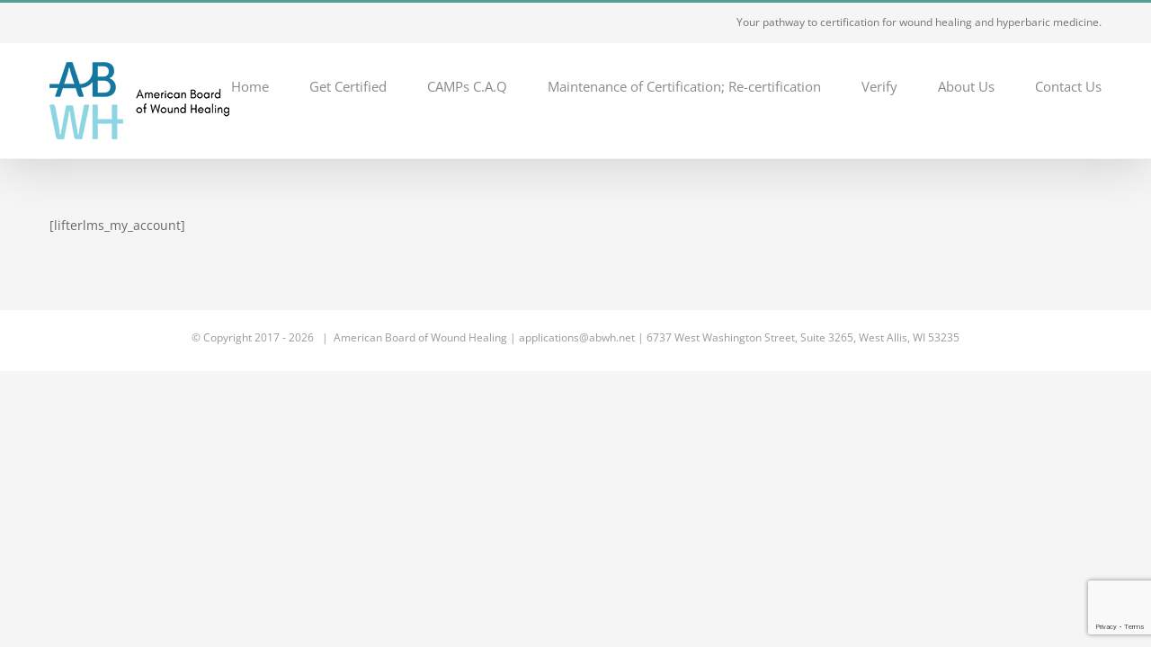

--- FILE ---
content_type: text/html; charset=utf-8
request_url: https://www.google.com/recaptcha/api2/anchor?ar=1&k=6Lf72MwUAAAAAI60lfwTnz4r2lBGyUy6wQrXyUrQ&co=aHR0cHM6Ly93d3cuYWJ3aC5uZXQ6NDQz&hl=en&v=PoyoqOPhxBO7pBk68S4YbpHZ&size=invisible&anchor-ms=20000&execute-ms=30000&cb=yxt29cegn9b5
body_size: 48457
content:
<!DOCTYPE HTML><html dir="ltr" lang="en"><head><meta http-equiv="Content-Type" content="text/html; charset=UTF-8">
<meta http-equiv="X-UA-Compatible" content="IE=edge">
<title>reCAPTCHA</title>
<style type="text/css">
/* cyrillic-ext */
@font-face {
  font-family: 'Roboto';
  font-style: normal;
  font-weight: 400;
  font-stretch: 100%;
  src: url(//fonts.gstatic.com/s/roboto/v48/KFO7CnqEu92Fr1ME7kSn66aGLdTylUAMa3GUBHMdazTgWw.woff2) format('woff2');
  unicode-range: U+0460-052F, U+1C80-1C8A, U+20B4, U+2DE0-2DFF, U+A640-A69F, U+FE2E-FE2F;
}
/* cyrillic */
@font-face {
  font-family: 'Roboto';
  font-style: normal;
  font-weight: 400;
  font-stretch: 100%;
  src: url(//fonts.gstatic.com/s/roboto/v48/KFO7CnqEu92Fr1ME7kSn66aGLdTylUAMa3iUBHMdazTgWw.woff2) format('woff2');
  unicode-range: U+0301, U+0400-045F, U+0490-0491, U+04B0-04B1, U+2116;
}
/* greek-ext */
@font-face {
  font-family: 'Roboto';
  font-style: normal;
  font-weight: 400;
  font-stretch: 100%;
  src: url(//fonts.gstatic.com/s/roboto/v48/KFO7CnqEu92Fr1ME7kSn66aGLdTylUAMa3CUBHMdazTgWw.woff2) format('woff2');
  unicode-range: U+1F00-1FFF;
}
/* greek */
@font-face {
  font-family: 'Roboto';
  font-style: normal;
  font-weight: 400;
  font-stretch: 100%;
  src: url(//fonts.gstatic.com/s/roboto/v48/KFO7CnqEu92Fr1ME7kSn66aGLdTylUAMa3-UBHMdazTgWw.woff2) format('woff2');
  unicode-range: U+0370-0377, U+037A-037F, U+0384-038A, U+038C, U+038E-03A1, U+03A3-03FF;
}
/* math */
@font-face {
  font-family: 'Roboto';
  font-style: normal;
  font-weight: 400;
  font-stretch: 100%;
  src: url(//fonts.gstatic.com/s/roboto/v48/KFO7CnqEu92Fr1ME7kSn66aGLdTylUAMawCUBHMdazTgWw.woff2) format('woff2');
  unicode-range: U+0302-0303, U+0305, U+0307-0308, U+0310, U+0312, U+0315, U+031A, U+0326-0327, U+032C, U+032F-0330, U+0332-0333, U+0338, U+033A, U+0346, U+034D, U+0391-03A1, U+03A3-03A9, U+03B1-03C9, U+03D1, U+03D5-03D6, U+03F0-03F1, U+03F4-03F5, U+2016-2017, U+2034-2038, U+203C, U+2040, U+2043, U+2047, U+2050, U+2057, U+205F, U+2070-2071, U+2074-208E, U+2090-209C, U+20D0-20DC, U+20E1, U+20E5-20EF, U+2100-2112, U+2114-2115, U+2117-2121, U+2123-214F, U+2190, U+2192, U+2194-21AE, U+21B0-21E5, U+21F1-21F2, U+21F4-2211, U+2213-2214, U+2216-22FF, U+2308-230B, U+2310, U+2319, U+231C-2321, U+2336-237A, U+237C, U+2395, U+239B-23B7, U+23D0, U+23DC-23E1, U+2474-2475, U+25AF, U+25B3, U+25B7, U+25BD, U+25C1, U+25CA, U+25CC, U+25FB, U+266D-266F, U+27C0-27FF, U+2900-2AFF, U+2B0E-2B11, U+2B30-2B4C, U+2BFE, U+3030, U+FF5B, U+FF5D, U+1D400-1D7FF, U+1EE00-1EEFF;
}
/* symbols */
@font-face {
  font-family: 'Roboto';
  font-style: normal;
  font-weight: 400;
  font-stretch: 100%;
  src: url(//fonts.gstatic.com/s/roboto/v48/KFO7CnqEu92Fr1ME7kSn66aGLdTylUAMaxKUBHMdazTgWw.woff2) format('woff2');
  unicode-range: U+0001-000C, U+000E-001F, U+007F-009F, U+20DD-20E0, U+20E2-20E4, U+2150-218F, U+2190, U+2192, U+2194-2199, U+21AF, U+21E6-21F0, U+21F3, U+2218-2219, U+2299, U+22C4-22C6, U+2300-243F, U+2440-244A, U+2460-24FF, U+25A0-27BF, U+2800-28FF, U+2921-2922, U+2981, U+29BF, U+29EB, U+2B00-2BFF, U+4DC0-4DFF, U+FFF9-FFFB, U+10140-1018E, U+10190-1019C, U+101A0, U+101D0-101FD, U+102E0-102FB, U+10E60-10E7E, U+1D2C0-1D2D3, U+1D2E0-1D37F, U+1F000-1F0FF, U+1F100-1F1AD, U+1F1E6-1F1FF, U+1F30D-1F30F, U+1F315, U+1F31C, U+1F31E, U+1F320-1F32C, U+1F336, U+1F378, U+1F37D, U+1F382, U+1F393-1F39F, U+1F3A7-1F3A8, U+1F3AC-1F3AF, U+1F3C2, U+1F3C4-1F3C6, U+1F3CA-1F3CE, U+1F3D4-1F3E0, U+1F3ED, U+1F3F1-1F3F3, U+1F3F5-1F3F7, U+1F408, U+1F415, U+1F41F, U+1F426, U+1F43F, U+1F441-1F442, U+1F444, U+1F446-1F449, U+1F44C-1F44E, U+1F453, U+1F46A, U+1F47D, U+1F4A3, U+1F4B0, U+1F4B3, U+1F4B9, U+1F4BB, U+1F4BF, U+1F4C8-1F4CB, U+1F4D6, U+1F4DA, U+1F4DF, U+1F4E3-1F4E6, U+1F4EA-1F4ED, U+1F4F7, U+1F4F9-1F4FB, U+1F4FD-1F4FE, U+1F503, U+1F507-1F50B, U+1F50D, U+1F512-1F513, U+1F53E-1F54A, U+1F54F-1F5FA, U+1F610, U+1F650-1F67F, U+1F687, U+1F68D, U+1F691, U+1F694, U+1F698, U+1F6AD, U+1F6B2, U+1F6B9-1F6BA, U+1F6BC, U+1F6C6-1F6CF, U+1F6D3-1F6D7, U+1F6E0-1F6EA, U+1F6F0-1F6F3, U+1F6F7-1F6FC, U+1F700-1F7FF, U+1F800-1F80B, U+1F810-1F847, U+1F850-1F859, U+1F860-1F887, U+1F890-1F8AD, U+1F8B0-1F8BB, U+1F8C0-1F8C1, U+1F900-1F90B, U+1F93B, U+1F946, U+1F984, U+1F996, U+1F9E9, U+1FA00-1FA6F, U+1FA70-1FA7C, U+1FA80-1FA89, U+1FA8F-1FAC6, U+1FACE-1FADC, U+1FADF-1FAE9, U+1FAF0-1FAF8, U+1FB00-1FBFF;
}
/* vietnamese */
@font-face {
  font-family: 'Roboto';
  font-style: normal;
  font-weight: 400;
  font-stretch: 100%;
  src: url(//fonts.gstatic.com/s/roboto/v48/KFO7CnqEu92Fr1ME7kSn66aGLdTylUAMa3OUBHMdazTgWw.woff2) format('woff2');
  unicode-range: U+0102-0103, U+0110-0111, U+0128-0129, U+0168-0169, U+01A0-01A1, U+01AF-01B0, U+0300-0301, U+0303-0304, U+0308-0309, U+0323, U+0329, U+1EA0-1EF9, U+20AB;
}
/* latin-ext */
@font-face {
  font-family: 'Roboto';
  font-style: normal;
  font-weight: 400;
  font-stretch: 100%;
  src: url(//fonts.gstatic.com/s/roboto/v48/KFO7CnqEu92Fr1ME7kSn66aGLdTylUAMa3KUBHMdazTgWw.woff2) format('woff2');
  unicode-range: U+0100-02BA, U+02BD-02C5, U+02C7-02CC, U+02CE-02D7, U+02DD-02FF, U+0304, U+0308, U+0329, U+1D00-1DBF, U+1E00-1E9F, U+1EF2-1EFF, U+2020, U+20A0-20AB, U+20AD-20C0, U+2113, U+2C60-2C7F, U+A720-A7FF;
}
/* latin */
@font-face {
  font-family: 'Roboto';
  font-style: normal;
  font-weight: 400;
  font-stretch: 100%;
  src: url(//fonts.gstatic.com/s/roboto/v48/KFO7CnqEu92Fr1ME7kSn66aGLdTylUAMa3yUBHMdazQ.woff2) format('woff2');
  unicode-range: U+0000-00FF, U+0131, U+0152-0153, U+02BB-02BC, U+02C6, U+02DA, U+02DC, U+0304, U+0308, U+0329, U+2000-206F, U+20AC, U+2122, U+2191, U+2193, U+2212, U+2215, U+FEFF, U+FFFD;
}
/* cyrillic-ext */
@font-face {
  font-family: 'Roboto';
  font-style: normal;
  font-weight: 500;
  font-stretch: 100%;
  src: url(//fonts.gstatic.com/s/roboto/v48/KFO7CnqEu92Fr1ME7kSn66aGLdTylUAMa3GUBHMdazTgWw.woff2) format('woff2');
  unicode-range: U+0460-052F, U+1C80-1C8A, U+20B4, U+2DE0-2DFF, U+A640-A69F, U+FE2E-FE2F;
}
/* cyrillic */
@font-face {
  font-family: 'Roboto';
  font-style: normal;
  font-weight: 500;
  font-stretch: 100%;
  src: url(//fonts.gstatic.com/s/roboto/v48/KFO7CnqEu92Fr1ME7kSn66aGLdTylUAMa3iUBHMdazTgWw.woff2) format('woff2');
  unicode-range: U+0301, U+0400-045F, U+0490-0491, U+04B0-04B1, U+2116;
}
/* greek-ext */
@font-face {
  font-family: 'Roboto';
  font-style: normal;
  font-weight: 500;
  font-stretch: 100%;
  src: url(//fonts.gstatic.com/s/roboto/v48/KFO7CnqEu92Fr1ME7kSn66aGLdTylUAMa3CUBHMdazTgWw.woff2) format('woff2');
  unicode-range: U+1F00-1FFF;
}
/* greek */
@font-face {
  font-family: 'Roboto';
  font-style: normal;
  font-weight: 500;
  font-stretch: 100%;
  src: url(//fonts.gstatic.com/s/roboto/v48/KFO7CnqEu92Fr1ME7kSn66aGLdTylUAMa3-UBHMdazTgWw.woff2) format('woff2');
  unicode-range: U+0370-0377, U+037A-037F, U+0384-038A, U+038C, U+038E-03A1, U+03A3-03FF;
}
/* math */
@font-face {
  font-family: 'Roboto';
  font-style: normal;
  font-weight: 500;
  font-stretch: 100%;
  src: url(//fonts.gstatic.com/s/roboto/v48/KFO7CnqEu92Fr1ME7kSn66aGLdTylUAMawCUBHMdazTgWw.woff2) format('woff2');
  unicode-range: U+0302-0303, U+0305, U+0307-0308, U+0310, U+0312, U+0315, U+031A, U+0326-0327, U+032C, U+032F-0330, U+0332-0333, U+0338, U+033A, U+0346, U+034D, U+0391-03A1, U+03A3-03A9, U+03B1-03C9, U+03D1, U+03D5-03D6, U+03F0-03F1, U+03F4-03F5, U+2016-2017, U+2034-2038, U+203C, U+2040, U+2043, U+2047, U+2050, U+2057, U+205F, U+2070-2071, U+2074-208E, U+2090-209C, U+20D0-20DC, U+20E1, U+20E5-20EF, U+2100-2112, U+2114-2115, U+2117-2121, U+2123-214F, U+2190, U+2192, U+2194-21AE, U+21B0-21E5, U+21F1-21F2, U+21F4-2211, U+2213-2214, U+2216-22FF, U+2308-230B, U+2310, U+2319, U+231C-2321, U+2336-237A, U+237C, U+2395, U+239B-23B7, U+23D0, U+23DC-23E1, U+2474-2475, U+25AF, U+25B3, U+25B7, U+25BD, U+25C1, U+25CA, U+25CC, U+25FB, U+266D-266F, U+27C0-27FF, U+2900-2AFF, U+2B0E-2B11, U+2B30-2B4C, U+2BFE, U+3030, U+FF5B, U+FF5D, U+1D400-1D7FF, U+1EE00-1EEFF;
}
/* symbols */
@font-face {
  font-family: 'Roboto';
  font-style: normal;
  font-weight: 500;
  font-stretch: 100%;
  src: url(//fonts.gstatic.com/s/roboto/v48/KFO7CnqEu92Fr1ME7kSn66aGLdTylUAMaxKUBHMdazTgWw.woff2) format('woff2');
  unicode-range: U+0001-000C, U+000E-001F, U+007F-009F, U+20DD-20E0, U+20E2-20E4, U+2150-218F, U+2190, U+2192, U+2194-2199, U+21AF, U+21E6-21F0, U+21F3, U+2218-2219, U+2299, U+22C4-22C6, U+2300-243F, U+2440-244A, U+2460-24FF, U+25A0-27BF, U+2800-28FF, U+2921-2922, U+2981, U+29BF, U+29EB, U+2B00-2BFF, U+4DC0-4DFF, U+FFF9-FFFB, U+10140-1018E, U+10190-1019C, U+101A0, U+101D0-101FD, U+102E0-102FB, U+10E60-10E7E, U+1D2C0-1D2D3, U+1D2E0-1D37F, U+1F000-1F0FF, U+1F100-1F1AD, U+1F1E6-1F1FF, U+1F30D-1F30F, U+1F315, U+1F31C, U+1F31E, U+1F320-1F32C, U+1F336, U+1F378, U+1F37D, U+1F382, U+1F393-1F39F, U+1F3A7-1F3A8, U+1F3AC-1F3AF, U+1F3C2, U+1F3C4-1F3C6, U+1F3CA-1F3CE, U+1F3D4-1F3E0, U+1F3ED, U+1F3F1-1F3F3, U+1F3F5-1F3F7, U+1F408, U+1F415, U+1F41F, U+1F426, U+1F43F, U+1F441-1F442, U+1F444, U+1F446-1F449, U+1F44C-1F44E, U+1F453, U+1F46A, U+1F47D, U+1F4A3, U+1F4B0, U+1F4B3, U+1F4B9, U+1F4BB, U+1F4BF, U+1F4C8-1F4CB, U+1F4D6, U+1F4DA, U+1F4DF, U+1F4E3-1F4E6, U+1F4EA-1F4ED, U+1F4F7, U+1F4F9-1F4FB, U+1F4FD-1F4FE, U+1F503, U+1F507-1F50B, U+1F50D, U+1F512-1F513, U+1F53E-1F54A, U+1F54F-1F5FA, U+1F610, U+1F650-1F67F, U+1F687, U+1F68D, U+1F691, U+1F694, U+1F698, U+1F6AD, U+1F6B2, U+1F6B9-1F6BA, U+1F6BC, U+1F6C6-1F6CF, U+1F6D3-1F6D7, U+1F6E0-1F6EA, U+1F6F0-1F6F3, U+1F6F7-1F6FC, U+1F700-1F7FF, U+1F800-1F80B, U+1F810-1F847, U+1F850-1F859, U+1F860-1F887, U+1F890-1F8AD, U+1F8B0-1F8BB, U+1F8C0-1F8C1, U+1F900-1F90B, U+1F93B, U+1F946, U+1F984, U+1F996, U+1F9E9, U+1FA00-1FA6F, U+1FA70-1FA7C, U+1FA80-1FA89, U+1FA8F-1FAC6, U+1FACE-1FADC, U+1FADF-1FAE9, U+1FAF0-1FAF8, U+1FB00-1FBFF;
}
/* vietnamese */
@font-face {
  font-family: 'Roboto';
  font-style: normal;
  font-weight: 500;
  font-stretch: 100%;
  src: url(//fonts.gstatic.com/s/roboto/v48/KFO7CnqEu92Fr1ME7kSn66aGLdTylUAMa3OUBHMdazTgWw.woff2) format('woff2');
  unicode-range: U+0102-0103, U+0110-0111, U+0128-0129, U+0168-0169, U+01A0-01A1, U+01AF-01B0, U+0300-0301, U+0303-0304, U+0308-0309, U+0323, U+0329, U+1EA0-1EF9, U+20AB;
}
/* latin-ext */
@font-face {
  font-family: 'Roboto';
  font-style: normal;
  font-weight: 500;
  font-stretch: 100%;
  src: url(//fonts.gstatic.com/s/roboto/v48/KFO7CnqEu92Fr1ME7kSn66aGLdTylUAMa3KUBHMdazTgWw.woff2) format('woff2');
  unicode-range: U+0100-02BA, U+02BD-02C5, U+02C7-02CC, U+02CE-02D7, U+02DD-02FF, U+0304, U+0308, U+0329, U+1D00-1DBF, U+1E00-1E9F, U+1EF2-1EFF, U+2020, U+20A0-20AB, U+20AD-20C0, U+2113, U+2C60-2C7F, U+A720-A7FF;
}
/* latin */
@font-face {
  font-family: 'Roboto';
  font-style: normal;
  font-weight: 500;
  font-stretch: 100%;
  src: url(//fonts.gstatic.com/s/roboto/v48/KFO7CnqEu92Fr1ME7kSn66aGLdTylUAMa3yUBHMdazQ.woff2) format('woff2');
  unicode-range: U+0000-00FF, U+0131, U+0152-0153, U+02BB-02BC, U+02C6, U+02DA, U+02DC, U+0304, U+0308, U+0329, U+2000-206F, U+20AC, U+2122, U+2191, U+2193, U+2212, U+2215, U+FEFF, U+FFFD;
}
/* cyrillic-ext */
@font-face {
  font-family: 'Roboto';
  font-style: normal;
  font-weight: 900;
  font-stretch: 100%;
  src: url(//fonts.gstatic.com/s/roboto/v48/KFO7CnqEu92Fr1ME7kSn66aGLdTylUAMa3GUBHMdazTgWw.woff2) format('woff2');
  unicode-range: U+0460-052F, U+1C80-1C8A, U+20B4, U+2DE0-2DFF, U+A640-A69F, U+FE2E-FE2F;
}
/* cyrillic */
@font-face {
  font-family: 'Roboto';
  font-style: normal;
  font-weight: 900;
  font-stretch: 100%;
  src: url(//fonts.gstatic.com/s/roboto/v48/KFO7CnqEu92Fr1ME7kSn66aGLdTylUAMa3iUBHMdazTgWw.woff2) format('woff2');
  unicode-range: U+0301, U+0400-045F, U+0490-0491, U+04B0-04B1, U+2116;
}
/* greek-ext */
@font-face {
  font-family: 'Roboto';
  font-style: normal;
  font-weight: 900;
  font-stretch: 100%;
  src: url(//fonts.gstatic.com/s/roboto/v48/KFO7CnqEu92Fr1ME7kSn66aGLdTylUAMa3CUBHMdazTgWw.woff2) format('woff2');
  unicode-range: U+1F00-1FFF;
}
/* greek */
@font-face {
  font-family: 'Roboto';
  font-style: normal;
  font-weight: 900;
  font-stretch: 100%;
  src: url(//fonts.gstatic.com/s/roboto/v48/KFO7CnqEu92Fr1ME7kSn66aGLdTylUAMa3-UBHMdazTgWw.woff2) format('woff2');
  unicode-range: U+0370-0377, U+037A-037F, U+0384-038A, U+038C, U+038E-03A1, U+03A3-03FF;
}
/* math */
@font-face {
  font-family: 'Roboto';
  font-style: normal;
  font-weight: 900;
  font-stretch: 100%;
  src: url(//fonts.gstatic.com/s/roboto/v48/KFO7CnqEu92Fr1ME7kSn66aGLdTylUAMawCUBHMdazTgWw.woff2) format('woff2');
  unicode-range: U+0302-0303, U+0305, U+0307-0308, U+0310, U+0312, U+0315, U+031A, U+0326-0327, U+032C, U+032F-0330, U+0332-0333, U+0338, U+033A, U+0346, U+034D, U+0391-03A1, U+03A3-03A9, U+03B1-03C9, U+03D1, U+03D5-03D6, U+03F0-03F1, U+03F4-03F5, U+2016-2017, U+2034-2038, U+203C, U+2040, U+2043, U+2047, U+2050, U+2057, U+205F, U+2070-2071, U+2074-208E, U+2090-209C, U+20D0-20DC, U+20E1, U+20E5-20EF, U+2100-2112, U+2114-2115, U+2117-2121, U+2123-214F, U+2190, U+2192, U+2194-21AE, U+21B0-21E5, U+21F1-21F2, U+21F4-2211, U+2213-2214, U+2216-22FF, U+2308-230B, U+2310, U+2319, U+231C-2321, U+2336-237A, U+237C, U+2395, U+239B-23B7, U+23D0, U+23DC-23E1, U+2474-2475, U+25AF, U+25B3, U+25B7, U+25BD, U+25C1, U+25CA, U+25CC, U+25FB, U+266D-266F, U+27C0-27FF, U+2900-2AFF, U+2B0E-2B11, U+2B30-2B4C, U+2BFE, U+3030, U+FF5B, U+FF5D, U+1D400-1D7FF, U+1EE00-1EEFF;
}
/* symbols */
@font-face {
  font-family: 'Roboto';
  font-style: normal;
  font-weight: 900;
  font-stretch: 100%;
  src: url(//fonts.gstatic.com/s/roboto/v48/KFO7CnqEu92Fr1ME7kSn66aGLdTylUAMaxKUBHMdazTgWw.woff2) format('woff2');
  unicode-range: U+0001-000C, U+000E-001F, U+007F-009F, U+20DD-20E0, U+20E2-20E4, U+2150-218F, U+2190, U+2192, U+2194-2199, U+21AF, U+21E6-21F0, U+21F3, U+2218-2219, U+2299, U+22C4-22C6, U+2300-243F, U+2440-244A, U+2460-24FF, U+25A0-27BF, U+2800-28FF, U+2921-2922, U+2981, U+29BF, U+29EB, U+2B00-2BFF, U+4DC0-4DFF, U+FFF9-FFFB, U+10140-1018E, U+10190-1019C, U+101A0, U+101D0-101FD, U+102E0-102FB, U+10E60-10E7E, U+1D2C0-1D2D3, U+1D2E0-1D37F, U+1F000-1F0FF, U+1F100-1F1AD, U+1F1E6-1F1FF, U+1F30D-1F30F, U+1F315, U+1F31C, U+1F31E, U+1F320-1F32C, U+1F336, U+1F378, U+1F37D, U+1F382, U+1F393-1F39F, U+1F3A7-1F3A8, U+1F3AC-1F3AF, U+1F3C2, U+1F3C4-1F3C6, U+1F3CA-1F3CE, U+1F3D4-1F3E0, U+1F3ED, U+1F3F1-1F3F3, U+1F3F5-1F3F7, U+1F408, U+1F415, U+1F41F, U+1F426, U+1F43F, U+1F441-1F442, U+1F444, U+1F446-1F449, U+1F44C-1F44E, U+1F453, U+1F46A, U+1F47D, U+1F4A3, U+1F4B0, U+1F4B3, U+1F4B9, U+1F4BB, U+1F4BF, U+1F4C8-1F4CB, U+1F4D6, U+1F4DA, U+1F4DF, U+1F4E3-1F4E6, U+1F4EA-1F4ED, U+1F4F7, U+1F4F9-1F4FB, U+1F4FD-1F4FE, U+1F503, U+1F507-1F50B, U+1F50D, U+1F512-1F513, U+1F53E-1F54A, U+1F54F-1F5FA, U+1F610, U+1F650-1F67F, U+1F687, U+1F68D, U+1F691, U+1F694, U+1F698, U+1F6AD, U+1F6B2, U+1F6B9-1F6BA, U+1F6BC, U+1F6C6-1F6CF, U+1F6D3-1F6D7, U+1F6E0-1F6EA, U+1F6F0-1F6F3, U+1F6F7-1F6FC, U+1F700-1F7FF, U+1F800-1F80B, U+1F810-1F847, U+1F850-1F859, U+1F860-1F887, U+1F890-1F8AD, U+1F8B0-1F8BB, U+1F8C0-1F8C1, U+1F900-1F90B, U+1F93B, U+1F946, U+1F984, U+1F996, U+1F9E9, U+1FA00-1FA6F, U+1FA70-1FA7C, U+1FA80-1FA89, U+1FA8F-1FAC6, U+1FACE-1FADC, U+1FADF-1FAE9, U+1FAF0-1FAF8, U+1FB00-1FBFF;
}
/* vietnamese */
@font-face {
  font-family: 'Roboto';
  font-style: normal;
  font-weight: 900;
  font-stretch: 100%;
  src: url(//fonts.gstatic.com/s/roboto/v48/KFO7CnqEu92Fr1ME7kSn66aGLdTylUAMa3OUBHMdazTgWw.woff2) format('woff2');
  unicode-range: U+0102-0103, U+0110-0111, U+0128-0129, U+0168-0169, U+01A0-01A1, U+01AF-01B0, U+0300-0301, U+0303-0304, U+0308-0309, U+0323, U+0329, U+1EA0-1EF9, U+20AB;
}
/* latin-ext */
@font-face {
  font-family: 'Roboto';
  font-style: normal;
  font-weight: 900;
  font-stretch: 100%;
  src: url(//fonts.gstatic.com/s/roboto/v48/KFO7CnqEu92Fr1ME7kSn66aGLdTylUAMa3KUBHMdazTgWw.woff2) format('woff2');
  unicode-range: U+0100-02BA, U+02BD-02C5, U+02C7-02CC, U+02CE-02D7, U+02DD-02FF, U+0304, U+0308, U+0329, U+1D00-1DBF, U+1E00-1E9F, U+1EF2-1EFF, U+2020, U+20A0-20AB, U+20AD-20C0, U+2113, U+2C60-2C7F, U+A720-A7FF;
}
/* latin */
@font-face {
  font-family: 'Roboto';
  font-style: normal;
  font-weight: 900;
  font-stretch: 100%;
  src: url(//fonts.gstatic.com/s/roboto/v48/KFO7CnqEu92Fr1ME7kSn66aGLdTylUAMa3yUBHMdazQ.woff2) format('woff2');
  unicode-range: U+0000-00FF, U+0131, U+0152-0153, U+02BB-02BC, U+02C6, U+02DA, U+02DC, U+0304, U+0308, U+0329, U+2000-206F, U+20AC, U+2122, U+2191, U+2193, U+2212, U+2215, U+FEFF, U+FFFD;
}

</style>
<link rel="stylesheet" type="text/css" href="https://www.gstatic.com/recaptcha/releases/PoyoqOPhxBO7pBk68S4YbpHZ/styles__ltr.css">
<script nonce="S5GDlRd7N3Xu9VqmftbdLw" type="text/javascript">window['__recaptcha_api'] = 'https://www.google.com/recaptcha/api2/';</script>
<script type="text/javascript" src="https://www.gstatic.com/recaptcha/releases/PoyoqOPhxBO7pBk68S4YbpHZ/recaptcha__en.js" nonce="S5GDlRd7N3Xu9VqmftbdLw">
      
    </script></head>
<body><div id="rc-anchor-alert" class="rc-anchor-alert"></div>
<input type="hidden" id="recaptcha-token" value="[base64]">
<script type="text/javascript" nonce="S5GDlRd7N3Xu9VqmftbdLw">
      recaptcha.anchor.Main.init("[\x22ainput\x22,[\x22bgdata\x22,\x22\x22,\[base64]/[base64]/MjU1Ong/[base64]/[base64]/[base64]/[base64]/[base64]/[base64]/[base64]/[base64]/[base64]/[base64]/[base64]/[base64]/[base64]/[base64]/[base64]\\u003d\x22,\[base64]\x22,\[base64]/w7tEw6BKOBo5w4zDiMKhYcOAXMKTwqhpwrnDnFvDksKuKibDpwzCl8O+w6VhHRDDg0Nmwp4Rw6UCHlzDosOMw5h/IknCtMK/QBDDplwYwprCuiLCp0HDngsowofDqQvDrCFXEGhMw7bCjC/Cl8KpaQNOeMOVDX3CjcO/w6XDihzCncKmZnlPw6JtwplLXSfCnjHDncOyw747w6bCqCvDgAhbwr3Dgwl+FHgwwo8/worDoMOmw7k2w5dJW8OMelwYPQJjeGnCu8KRw5APwoIxw7TDhsOnEMKAb8KeO1/Cu2HDkMOffw0ZA3xew7dUBW7DrMK2Q8K/[base64]/Cv2DDhMOXwr1KBcKvGVzCtCfDpsOBw5jDmsKwTSfCh8K2BT3CrkoJRMOAwqHDo8KRw5ouKVdbYGfCtsKMw5g4QsOzKVPDtsKrX0LCscO5w7d2VsKJPsKsY8KOA8K7wrRPwrfCgB4LwoN7w6vDkSx+wrzCvkMdwrrDokpqFsOfwpFqw6HDnlnCnF8fwovCs8O/[base64]/[base64]/Cq8OGwr3CkMOAZMK/[base64]/CvCLCk2sywprCmsOxbRNew6/Dlx/ClcO/GcK1w7k5wrUHw6ZbSsKgB8Kiw5vDhMKkIhhBw6DDqsKxw5Q5WcOGw6PCui3CiMOow5QTw6/CvMKYw7zCg8Kaw6bDtsKOw6Rkw7jDmsOnQEgfQ8KUwqbDk8Oqw7gjABcLw7RQckvCoAbDiMOWw4rClcKMW8KjR1PDmnZxwq0lw6t+wo7CqyXDtMORbzXCtnzDm8Ojw63DjgDCkV3Ds8O2w7xhPh7DqWVpwrsZw6pYw7UfIcOfH15Mw7/CmMOTw7rCkT/DkVvCtmHDlmvCtyciQMOUHwREO8KKw73CkyUowrDClBDDlMOUdMKZMwbDpMKUwrnDpDzDlQR9w6LCqxIcbRNNwqVNGcOyH8Khw7vCnWPCsHXCicKJSsKSOAN2aDwKw4fDjcK/[base64]/DscKUP8O5RXTCr8OXScOMw7pEd8K7w5XCkXNrwocySCU8wrXDilvDv8Oswp/DrMKVGSlhw5rDvcOhwq/CjlDClgx+wppdRcOFbMO6wrTCvcKvwpLCs3bCi8OLSsK4CsKowq7DsnRsV2pNH8KWesKOK8K/wofCqcO3w7csw4tCw47DiisvwpvCqkXDo0bCsmvCkF8Pw4vDq8KdOcK3wqdhRQgNwqPCpMOCG03CrWZjwp08w4JbCsKzUWAOYcKYGmDDkhpVwr0Bwq7Cu8OxLMKrZcOfwpsswqjCqMK7TcO1S8O1TMO/EVckwpnCgsKnKADCjx/Do8KAfA8oXg8wLCrCqcO7OcOlw5hiHsKhw6VJGH3CpSzCj3LCjVzCo8OuXx/DpcKZBsK7w5t8GMKLIRTCk8K7FCI1dMKbJn9Uw6Y1BMK0JQPDrMOYwpLCmyVTUMK6ZzUQw70ww5/Cs8OwMsKKZsOWw6hEwprDr8KLw4XDtiIAGcOVw7kYwpHDqgIywofDs2HCrMKZwoxnwqHCgAzCrDBtw4R8acK9w7/DkhDDsMKEw6zDlcOWw7QTDcOKwqIXLsKTbcKHScKUwqPDmzZaw4FGYHgGEkAbbTfDgcKZFxvCqMOWXMOswrjCqwXDmsKRVi16JcKid2YMb8O9Gg3DuDkCG8K1w5vCmcKPEm/Ct37DlMOfw53Cm8K1c8Oxw63CqAXDocK+w6dIw4IaDybDqAk3woV+wr1eKGdgwprDicO2NcO+fAnDkW0UwpXDjsKbw53DoWF/w6nDjcKhfcKQbTRsSh7DrHE9PsOzwqfCphM0aWQkQ13ClFfCqDsBwrFAa1XCoTPDrmxeCsK4w77Ch0rDncOARlZHw6R8IDtKw7zDpcO+w4sLwqYvw4NvwqHCohUyewvCkxYnZ8OORMKYwrPDpGDCrm/ChXknUMKEw75uMhHDicO4wpzClnXCj8O2w6jCikFvEXvChSbCgsKBwoVYw7fCjlppwonDhEURw4XDhnkJMsKBGcK6IMKewrFSw7TDsMOaBHjDiAzDnRvCuXnDmU/DsU3CvVLCksKoI8KNOsOEL8KBWEPCjnBBw7TCskQzHmkEMkbDr03CtDnCjcKTTExGwqR1wrcHw5nDpcO5fXIPwrbCj8Khwr/DhsK3wojDkMK9XXPCmCU2OMOKwpPDpBpWwpVldjbCrnx2wqXCl8KEdj/CncKPX8O/[base64]/[base64]/DugXCoMKIXzl7woPCmcK9wqccP2lMw6PDn0DCo8K7wrsUasK3acKrwrjDrlTDs8O3woZcwpxhD8Orw6QRQ8KPw7nCnMK7wpHChF/Dm8KfwowQwqBOw4VBYcOBw7ZewrHCmlhWOkfDssOww6I+fn9Fw7PDmD7CosKCw6Isw6HDizXCgAFlFXLDmVHCo20nNGDDgS3CisKvwo3CjMKSw5AzRsO/QsOyw43DjHvDj1vCnhvDgxjDpmLCrsOyw6Zowp9Qw6w0RgnCisOPwrPCp8O5w4DCum3CnsKbw4ccYTMqwrMPw741Ty3CjcO0w7cHwq1WaRjDjcKHZcK8dH56wq9zGUvCgsKPwq/DosOPWlnCtCvChMO0XsKpIMKDw4zCrcOXIWVMwpnCiMORDMOZMjnDuHbCkcOtw78TC1fDgz/CgMOZw6rDvVANQMOJw4UCw68NwrFVYhZjPBQUw6/[base64]/ClGbDsMKyUkPCmMOhCsKIEsORw6zDrTxpEsKPwpLDtsK7NcOJwr8Tw5bClBMCw5UZdcK6wrPCk8OtW8O5b0zCpEsDWhduaAfCiwXCiMK9Q1cdwrzCiGlwwqDCsMK5w43Cp8OtLmXCigfDiQbDkXxqO8KEIDZ8w7HCsMOsC8OLHTkOScKDw4Qcw5/DmcOtbcKsUWbCkxbDpcK6Z8OzR8K7w7gKw6LCthQ7ScKxw7xKwqV8wrZ3w6R+w4w2wqzDpcKjeXfDjlN8UwjCjk7Cvxc3WgElwo4vw6PDv8O4wrEhVMKta2t6E8KVHsKSCsKzw5tCwrx/[base64]/Ds8O1YhvDssKVBsO/DsKBL1vDtAfDs8OEw7/[base64]/NcKKwoIewqXDg8OeZ8OoDcOHHD0Ww6LDhsKfaQJFGcKwwo41w6HDjyLDqnPDkcKhwpE2WDkRYEILwpB+w7ICw6pVw5ZPNDEUIDfDmgEOw5lrwqN3wqPCnsORw4jConbCrcKySzrDii/ChsKjwog8w5QaQR/[base64]/CrAszO3BEMRwpHS8ew4/DvRxSVsOjw6DDk8Oow63DosOdZsOiwrHDoMOAw5nDo11LX8OCRDfDocO6w5Aww4LDu8ORPsKeRS3DnQvCvW1sw6XCucKrw7FPOU08P8OfGGLCucOwwozCpnpRVcOjYg3DmnsUw6/CtsKaMQDDhHFaw5fCqwTCnw96IEHCkBgsHQk7C8KVw7fDvA/DjcKceGIHwrhFwoHCom8YNsOZMxnDhypfw4vCrEheY8Ogw5/Ckw5gdhPCl8KBSisrURrCskZ7wqERw7wkf31ow7wmZsOkTMKgHwgkFH17w6PDpcK3b03DpWIqRTfCv1NgT8OyIcOAwpNhfQI1w6w5w7rDnjrDt8KJw7NxdnbCm8KxUXrCn0cIwoRsGCZ7VSxhwp/[base64]/wrwST8KufmpNw7sgwrQ9wrHDsDnCtAhxw4fCv8Kzw4tOV8OIwonDkMKHwrvDuwbClCdZDSTCq8O5VgA1wrkEwqhcw6nDlD9dIMKfV3oGYUbCh8KXw7TDkFFIwrcGckhmLh5vw5d8GDEew5wSw6wsVTdtwpLDmsKGw5rCh8KhwotHCsOEw7rCn8K/EkbDrEXCqMOOBsOGWMOJw7XDh8KMQQ97TkzCjWwMOcOMWMOFYU8NclFNwq12wprDlMKkOBBsIsK9w7LDlcKbDcO5wpfDisKXBRnDgxh7w6AyLWhcw4d2wqfDgcKgMsK5VHgYasKCwrMFZld3AWPDjcO1w5wQw4jDrQHDggs4Vnl/wo5Zwq/DscO2w50ywpTDrh/CrsO5CMK7w7XDi8OQYxTDuEbDk8OkwqsgXQMCw7IBwqBtw6/[base64]/DnMKQwrQlw5lqw5F5wpPDqsKxO8OTwpnDo3/[base64]/wofCjlTCiMOQwqcgworDm8KUwq/Don5QRG7DhcKxK8KhwqLCtsK9wo8yw5PCt8KSCWvDksKHIhvClcK1XCzCoyXCssOdYxzCtyTDp8KWw5kmDMOTZ8OeNsKKDQrDmcOHdcOnFsOJS8Kiwr/DqcK9XRlXw7jCksOYI07CqsOaPcKGI8OpwpxmwodZXcKnw6HDksOsTMObHifCnmDCtMODwrIJw5FUw6Yuw4nCuV3Ds2DCiDnCqgPDpsOMCMOcwoXCqMK1w7/DtMOBwq3DtkwOdsOuV3nCrV0Zw4PDr3ppw5w/GAnCnEjDgS/CmcKeXsOKBsKZe8O2YUdbDGxowpZDEcOAw5XCjn8Gw60uw7TDlsKTYsKRw7hWw6rDnQvDhGIcFRvDskvCq28aw7l+w6BVSWvCo8Kiw5bCkcK0w7g8w6/Cv8Oyw4RHwpEgXsO9AcOQPMKPU8Khw4/CiMONw5vDicKsPmp5NjdQwpbDr8O6F03DlkZlAcKnMMOhwrjDtsORD8OUQsKvwo/[base64]/DT7Dk8Oxw4VRwoHDmGwjw4bCqnVGw6zDlz0Fwqs1w4ZgBmfCn8OAEcOuw5E3wpTCtMKlw5/CsGrDgMKXMsKAw6/[base64]/Cj1nCjcOzwrktw4vDjsOmw6gBw54fw5zCvTrDtcK6YVLCj3XClzZNw5DDsMKfwrh6ccK6wpPCj0M+wqTCncOMw4BUw5vClG02K8OjbXvDkcKPGsKIw6cow6BuFkfDhsKVOC7CrH1Two8wVcOxwrzDvT/ClcKiwppXw7XCqxk0wrwKw7DDpQrDoV3Dp8Kcw5jCiT7DjMKLw5bCr8OPwq5Aw7TDjCcTTlBqwqRRZcKOW8KkdsOjw69hFAXCtn3DqS/[base64]/[base64]/Cl3obFyhkcy4gIMK3YMKQw4nCoGPDnHIFw5/CpFhHJ2vDlAXDnMO9wpHCmmg7QcOvwqpTw7htwqfDu8KBw7kdXMK1Iiwfwq1jw4TCvMKrei5xECUCw558wqMfwp/CpGnCrcKJwogsJ8KYw5PChkHCsBLDtcKRYDvDth59ODLDn8ODbiohRCjDvsOfCTZITMKtw55lRcOcw6zCqE/DnUR/w6RPMkZ8w5MgWHjCsSLCuyvDuMOuw6vChw8BJFnCils2w4rClMKxYnxfCU/DsQ0sf8K2wojCpxjCqx3CocONwr7DtG7DhR7Dh8OGwrbDocOoSMO+wqUrKGoBeErCiUbCmHdTw5DDgcOTWAEzM8OYwpPCmnXCvDVPwrnDpGldUcKcBXTCvi3CksK/[base64]/DhsOnw7XCgkdnw4/DtsKVwqxkY21qwpbDjwXCuy9Pw4DDkg7DoTpaw6TDgADCg0E7w4vCum/[base64]/DlsOowo1UecKZw7Ibw5nCgTDCp8Oafg5xPQQfY8KuH0oMw5/DkALDtHvDn2DClMK5wpjDo0hmDh81wpPDpHddwrxiw7kiEMOVfybDtsOGacOUwpAJSsORw6rDmsKLbD7Ck8KfwqF6w5TCmMOSFCsRDcKPwqvDpcKMwrc7d25mCGpAwqnCtsOxwrnDv8KeCMOBK8OcwpzCmcO6U2JGwrFmw4teenluw5HDuxfCpxNPV8O/w6FGIQsxwrnCocKEKW/DrEgBXTMCbMK/eMKUwqHDt8K0w6wGAcKVwo/CksOEwrUpKkUsdMKUw4twfMKJCxfCmUPDh3csXcKkw6vDu1YjTWYrworDmwMgwr7DmWsdYmRTc8O4BDNhw5HDtlHDiMKEUcKew7HCp3h0w79pWF0NXH/[base64]/CmMKdw486N1wEFcKuWRAzDiM0wo7DrG/DqQRIb0AFw4LCmhtpw5bCuUxtw4fDthzDscKrAcKwF1AMwrvCg8K9wqbDiMOGw6PDvcKzw4TDn8KPw4bDqGPDoFYjw6tEwq/Dl2vDgsKwJlYofCErw70vJ3d+w5JtLMO0HkEKVTbDnMK0wr3DtsKWwqkzwrUmwoxiTXvDi3jCkMKEbCF9wqZQXsKCXsOewrMlTMKrwo4iw7N6GgMYw6o/w50WRMOYNUXCg27ClAVkwr/DrMKhw4bDn8Ksw5fCixTDqVnDmcKEPsKYw4TCnMKETMKVw4TCrCVdwoMsN8Kww7EPwohuwo/Dt8K6HMKrwppEwrsCYXTDssKqwoHClBxdwqDDhcKTTcOzwqYZwq/[base64]/[base64]/[base64]/DnsKXw4UhT8KwFS9Sw4olwrMXwqJGwqfCn1HDoMKiDysSUcKOdMOaccK5dWhSw7/DlHoOwow4HRfCgMK7wo04VRRcw5ggw57CtcKKIsKGLGs2OV/CjMKGbcOVNMOCNF0AGQrDicKwUsOjw7TDljPDmFNaekzDnBc/Wngbw6HDkhnDizPDg2bChMOjwo7DlcOqH8KhBsOewoY6XV8ddMKYwo7CssKXQMOWBWlXdsO8w45Bw4nDjGx2woDDtMOowqUgwqgiw4rCsDPDshjDukzCpcKgSMKIZEllwqfDplXCozoRUmPCoizCuMOjwrjDj8OCQGBqwrTDhsK5TErCmsOiw7FPw7pkQMKKf8O/HsKxwqRwQ8ODw4h1w7nDrAFRSBxNFsOtw6dXPsOIYx4kE3w+VcK1d8ONw7JAw5M4w5BmJsKna8KVF8OTCGTCnHNPw65kw7XCssK2ay5PMsKDwrY2DXXDrmzCqATDkCIQJCXDr3oTUcOhIsKxawjCgcKpwq3DgV/CoMK9wqdvXhEMwqxuw7bCiVRjw5rDrFY3dxvDlsKlJ2djw5hWw6QIwo3CoVF7w6rDqMO6B1cwQBZQw6hfwqTDs15uUsOmbH0vw6vDoMKVeMOdOFfCvcO5PsKkwpfCscOMPCN+Q0ZLw6nCrwsjwrPCrcOqwr/CqMOQBjnDhXJyRUEaw4/[base64]/DsMO8RBMrNwUJUyvDoDbCqnXDvFovw7NwwpV5wrl1eD4fGcKwcCpyw4VDMhLDlsKiVG/[base64]/[base64]/[base64]/DrHI8w4/CtGMRwphGwoLDr8K+wpjCksK1wrvDoG5zw4LCgAYoJgLCnsKwwp0QNVp4I2vChQ3CnFJ7wq5cwoXDiGEBwobCshTDmn3DlcKkOSTCpkTChyNibyvCq8OzQhcbwqLCoVTDjEjDnk9kwoTDtMOaw7XCgzp5w7BwEMOIEcKww5TCpMOvDMK/RcOiw5DDssKVDcK5J8KVNcKxwpzCuMKywp48wpXDhj9iw7Nuwrg6w7cmwp7DiAnDpxzCksOzwrTCmzwKwq7DocO4OG1gwpPDmGfCiXTDmmTDqHV/[base64]/DgALCnxJeOlREwrPDsMO1w6vCisKjwoJkw5oqMcKtB0XClMOlw6Anw7HCjjXCt0g/wpDDh15+IsOgw73CoVpuwpIRJ8KPw55WIXJ+eQJjecK6eyNuRsOwwr0JTmplwph/woTDhcKObcOZw4/DrzzDuMKVFcKjwqwMU8KMw4dgwqYOYcOiXsOyZ1rCjGvDv1rClcKwRsOcwqFZZ8KWw4gfT8O6MsOTQwTDnsOpKQXCqy3DhcKeRSjCuCFHwqUbwq/[base64]/[base64]/DgXRSUMKfXsKXBkrCiMOOw5bDlwjDkMOuUlfCgMKMwo5iw5YyUSBOfCfDsMOTO8ODeSNxE8O8wqFnwpPDtmjDr1giw5TCmsOaAsOvM3fDiTNQw71Dw7bDoMKcSlrCi1BVL8OVwozDmsOVGsOww4PDt0/Dik8ea8KIMCcsQ8ONaMKYwqstw6kBwqXCgMKPw7rCklQiw6LChQ9SdMOkw7k+VsK/YnM9dsOWwoDDsMOrw5XCiUrCnsKxw5jDiF/DpEjDgxHDjcKUB0rDvzTClgHDqAVuwrNww5F3wrDDjR4SwqfCvSROw7XDug3Cj2LCsiHDkMOAw6o0w6DDkcKpFTPCoXbDrApEDWPDpcOfwrfCpsOlGMKfw4cPwpjDmB0iw5LCvmdxScKkw6LChMKKNMKbwrQwwq/DjMOPcMKfwr/[base64]/DuH/DiT1zw77DssOZw7nDigjCrUICw40vZmbCmCx1G8O1w5dWw63Dr8KRfTg9B8OTAMOnwpXDhMK4w7/Cr8O4dwXDksOQYsKnw5bDsA7CiMKIBQ5ywqQOwrjDu8OzwrwkFcO2NHLClcKQw6LCkXfDusOdX8O/[base64]/ClsKCahXCtcOLIU7DhEXDpsKJW8OvamJUwqfCjmYcw44swocPwoXDqyTDu8KgNMKswpoLWhtMdsKUQsOyfVfCqmJRw64bZ1t2w7LCrcKdQV/CoDXClMKeAlfDh8OAalFWGcKHw6rDmxF1w6PDrcKkw6rCt1cIdcOmbh0BdCdXwqFyNmZ1YsKAw7lYFXBofUnDu8KfwqzCtMKIw4MjWCsgwpbDjnrCmAbDj8O0wqwkHcOwHm59w5xdO8OSwowLMMObw74AwpvDolTCu8O4HcODUsKZQcK6fsKbXMOdwoIpEy7Dlm/DhionwrRPwooXDVFjEsK7e8OtK8OWasOMTMOJwo/CvWrCosK8wpESSsKiGsOMwpgvAMOISsOqwp3CqBgawr0GT33Ds8KzesObMMO5wrFFw5nCgsO8MzZ9YMOILcOoJcKrAi0nEsK5w7vDnCHDtMOow6h2CcO7ZlhwUsKVwonCgMO5EcO3w4MCVMOWw5QEI2rDpW/CicKiwp42H8KOw7kLTAhxwp1iFsO0C8K1w7I3QsOrFhosw4zCuMKWwqopw7/DgcKfXUXCt0XCn1I+AMKgw6YrwqPCkVI9SWQoMmUmwqNYJ0IPBMO+N1E5EX7Dl8OtL8KQw4DDs8Odw4jDixgiMsKqwp7DtDt/EMOww7VdDHvCpjxfbm04w5nDu8OtwpXDvWXDsWlhAsKYeHgYwpvDp0pgw7HDvEHCgCxewr7CnnA2DQnCpkJKwrnCl3zCmcKEw5sHXMKXw5NmLQDCug/[base64]/CoMOiTsKzQSs9wo4SBMOpw6wqKMOCA8OIwrpGHz1dwrvDg8OmSBDCq8K9w598wpfDoMOxw6fDrUDDo8OuwqgcD8K9R2/CjsOqw5jDrT1/H8KXw6N4wpnDkCYSw43DvMKQw4rDhcKJw74Ww5jDhcOPwoJpXShKD1I9bhDCjShIHDU1cSwXw6Azw58ac8OIw5xQZD/Du8O+OsKwwrYdwp0Mw6fCu8KBZDd+F0rDmBYowqvDuzkuw6fDs8OQSMKWChTDpcOVekTCr2gpZEHDicKYwqsyZcO0wqANw4hFwopew7/DicKOfMOUwp0Fw40qWMOtJcKMw7zDuMKqD3N3w4nChHAbTW98QcKeYDpTwpnDoEHDmy9mS8KqTMKGbH/CuWjDlcOVw6/DnsOgw64MCXHCsyFewrRlehEmQ8KqQltIJkPCkXdFZElEYFxmVGoUMRnDmTcnfMKdw4p6w6rCmcOxLsOaw5g1w6BwU0TCksOFwoVtRhTDoQAzwqvDgsKCA8OewpV1EcKswpbDtsKxw6TCmz7Dh8K2woIJM0zDoMK1N8K/P8K/[base64]/[base64]/byjCl1vCisOpw6XDtWHCjcKRwpFAw7VRwrtgwqBEc8O5c0HCjcOvR3ZXJsKVwrlFf3EVw60XwozDiUFAXcOTwok/[base64]/DssKFw4fDjMOhw5ppwqXDr3nDpW0UwrHDjDXCjsOqCwZddjTDsHvCjmgJG1low5nDnMKjwqTDtMKhAMO4BRwEw7B/wphgw5PDqsKKw7NfDcObT1IgKcOTw4szw7wPSwsyw58hSsOJw7wcwqbDvMKOw6c2wqDDisOAfsOQBsK3QcKow7/[base64]/BsKJw6NBwoZpaErDncKLCTQ4w5M8VU/CmcOlwoNIWcKrwrXDjmF9wpN8w5nCl03DtWdSw4zDgRYtAVkyXXN3esOTwq0CwoouXMOuwqouwqpuRy7DgMKNw5tBw5ZaDMOuw43DhQ8cwrrDuVjDjyNTCls1w6Uue8KtGsKdw7oCw6kNLsKfw7XCoE3CvC7CtcOZw4fCvcOPXC/DoRXCswxcwqw+w4ZvKCgmwqnDg8KlF3B6XsOUw7dXFFI+w55/QTXCk3oPXMOlwqUEwpd7D8ODWMKyfB0ewpLCuy5UBysVQMOaw4kDacKNw7jCmlorwo/CvMO/w6thw6FNwrHCpsKfwrXCkcOjFkDDt8K6wpJcwqF3wrB/wrMIfsKSd8OOw6ILw6k2PR7CjUPCosKJcMOSVR8+w6ceT8KrcjvDuTo3GMK6PMKJDsOVesOlw4LDs8Kbw6LCjsK4AsKNSsOMw5DCqV8Uwo7DsQ/Dp8KraUPCr1QlEsKjQcOWwoHDui0AY8OzI8Kfw4oSQsKlYDYVcRrCiBgtwpDDjMKaw4pfw5kZOno4HmHCm0vDiMK4w4khHEBMwrXCoTHDrF8EQVAcW8OdwrhmLUxZKMOBw4XDgsO0EcKEwqFhEmteEsO/w5UzFsKZw5TDvcOXCsOFNCtwwoTDo1nDqMK0DwjCr8OvVkozw4rDiGTDhW3Dt3gLwrNRwoAYw4E7wr/DtQTChXDDiQJAwqY4w7YLw5/[base64]/[base64]/wqDDpTzDkRrCnhpZw7FKDU9ywpbDgivCqcOlw7fCgg7DpcKXPsKoOcKSw7UuR3g5w61nwpQGax3CokTCvFHDjG7CiS/CpsKFHMOMw5Jswr7DllzDh8KSwrJww4vDgsOxEXBmF8OeLcKiwqUewogzw54ic23DpwbDmMOgdS7Cg8OOTmVTw7lGSMKsw54Cwo1HUHdLw53DnUvCojbDg8OfAsKANUDDmCtMRMKZw77DvMK2wqnCmhtoPwzDjT/[base64]/CnUHDnsKFwp9cwqRCKMKDw5TDhMOGw6M/w6p6w5oxwoRBwohgJsOvAMK8LcOQXMKSw4EXP8OLVcKIwqTDjy7Ct8KNDXLCn8OYw5hnwqdWXEdaTCjDgn1wwoLCocOpcF03w5bCjS3Dszsuc8KPVXd0ZBsVNcKxYFdPFsOgBMObclPDh8OQSX/Dt8KwwpdYcEvCu8O/wrnDnkzDoVLDu3Bgw77CocKrNMO5asK7O2XDgcOJJMOvwoPCkgjChTdfw7jCnsKzw4vCh0PDlwbDosKPPsK0IGZfHcKAw43DmcK+wps8w7/DvMOgVsOxw7NywqwibT3DqcOzw5QZc3VrwpB+LAPCkwLCggHChj1Ww7RXcsKTwqHDoDZpwrouGVPDqQLCv8KKGkNXwroNVMKDwqgYeMKFw688HVnCv3nDqAIsw6rDvcKYw4J/w7xVMFjDqcOBw47DowYXwovCnn3DqcOvIXFxw5xpCcOVw6xyL8OtS8KoVcKPwpnDocK/wqAPI8KGwq8kCkbClhEIJlvDtwJXS8KyBcK9AnFow41zwrPCs8OUQcOrwo/Di8OwZcKyacKtQ8OiwqzDs27DohA1RBd9wp7CiMK2dMO/[base64]/CvUvCmWzChwLCrSPCjBZmc8OhaMObw40JBTcwA8Kjwo/Cti4VbMKzw6RxAMK5LsOowqktwqY4wrkHw4LCtWvCpcOlOsOSE8OvRivDn8KDwoF5HkfDjGh0w6Vww67Do1kSw6gxGXhxbEDCqTEVAsKLdMK/w6spUsOkw6fDgcOJwoQpGFbCqMKOw7fDvsK3XsO5NA5mNlwRwq4bw5d0w6tYwpTClkLCqcOOw7Q/w6dfA8OUajLCvihJwpXCgsO4wpjCgC/ChQQRccKtZcK0JcOlYcKQAVbCmzANICwjQWbDnR1Cw5HCoMKxSMOkw4QkZ8KbI8KrEcOASAlaUiJsNjbDpnsDwqZSw5jDg1ltesKtw5LDmcOEGsK3w4pcBVUPDsOgwpXCqjnDuTHCusKyZ0h/w74Twp9hKcKzbG/Ch8OTw7DDgArCl1tcw6fDt0PDrQrChxtTwpPDlMO6w6Mkwq4Ia8KmBn/CucKqGsOvwrXDiywdw5DDuMK4Ums6WcO8IksTSMOzbmvDnsOMw6rDvHpVFBUbw6TCrcOGw453wqjDv0zCswZSw6nDpC91wqwsVBNzXXnCpsKZw6rChcKjw5cgGiPCiSRDwpZ3UsKQbMKjwpnCrQkIeR/[base64]/[base64]/DhHjDnnVIw4cZV8K/NsOuZTpAwqvDqV7Dn8OhEj/DsVdhw7bDp8Kewo8gHMOOT0nCicKQT0LCiklTBMK8OsK/w5HDgcOGUMOdKcOPPidHwqzCosOJwpvDt8KmCR7DjMOAw4JKA8Kdw4HDuMKMwooLJC3DkcOJBCxmChDDkMOfwo3DlMKQGBUqXMOhRsODwrdRw546XGLCsMO1wqMow43CsGfDkD7DkcKtcMOtRBUCXcO8w4R9w6/DuyzDksK2dcKZdUrDh8KyJ8Kpw7EfUig4LURxZMOsfH/Ck8Ooa8Osw4LDjcOmDcOUw5RPwqTCpMKZw6oUw5glPcOeNgJVw7JeZMOFw7RTwq46wprDpsKuwrLCvA/CvsKiZ8KSMn8mRkJVGcOUGMOEwol7w4rDuMOVwrXCt8KWwovCvmVcdC0QInNuKAtMw4rCr8K4UsOhRR3DpFXCjMOTw6zDtUfDusOswol3V0bDjjFew5JVPsOQwrgkw646G3TDmsOjVMO/w7FFTTU/w7jDtcO5X1TDgcOKw5nDuQvDg8OlIyIPwq9SwpoFUsOtw7FTZGfDnkRYw7hcZ8OAVlzChRHCkmzCp3xMAMKuGsKNc8ODBcOZbsOUw44MPVZHOD3CvcKuZzPDjsKjw5jDujHCusOnw6FbcgLDq3XCsFJ8wqordMKRYMO/wr9gWkMfVcOvwoB+O8KQchPDnCHDtxojFiIweMOmw719fMOuwopKwrZyw43CllYnwowNBQTDpcK/LcOyEj7CojMQLRXDhXXDmsK/[base64]/ChcOcYh/DnsKwwoXDk2XDrhp9w6/CqsKBLsKlwqfDjsKJw7pgw4FYKcKbVsKbecKawq3Cp8KBw4fCnXDCvzjDk8OfbsKywq3CjcKrc8K/wrotcWHCvAXDjzZcwqvCkExew4/Ct8KUCMOoRcKQMAHClTfCmMOjRcOGwqx/w7/CgcKuwqXDpj4nA8OGLlnCmnTCin7CpVHDo20NwqcePcKdwpbDgMK+wooSfVXCl2BEOXLDhcOjW8KyfShcw7cJXcKgX8ODwprCjMOVWQjDksKLwojDrQRiwr/[base64]/CiMKYwpB1RsKKwok1WcKQwqNHwrLCtT5AFcKOwr/DmMO9w5IAw6zDhBbDllotCBIiWGDDjsKew6NNdFIfw7fDsMKYw43CoGHDmsONXWhiwofDnWQPAcKxwrHDvcOzdcOkN8OIwobDu3QFHG3DjR/DrMOUwojDtljCnMO8ejjCk8Kjw6EnXHzCnULDgTjDlynCjD4sw5fDs2oFbiYDW8KMSTw9UjvCnMKmR2IEbsKbDsONwokpw4RpbsK8SnBlwqnCksKlDz7CqMKMa8KWwrFjwqEaIzp7wobDqQ3DtCo3w71/[base64]/[base64]/[base64]/Cp2Etwp8QTD7Ct2DCpcOtwrEGw4BdHcKjKMKUVcOVRsO0w6DDjcO/[base64]/Cl8O7w4QfWMK4SMKNwpFLBUzCrGPCgVkMwp5ARDPDgMKfwpvDrFQWWyVhw7VUwqZJwoZ/ZSbDvUDDi29owq9hw6wDw5Vzw7zCs27DkMKCw6XDs8KnWAcjw43DsiLDr8KTwpfDrz/CrWUtUyJgw7DDsA/[base64]/Di8Ktw5TCil7DpW1Ww5vDqVAHw74aw6TCm8ODMg/ChMODw6VXwpjDmDUEWDTCh1DDt8KFw5nCjsKXL8KUw4NAG8Ouw6zCosK2ZjHDi3XClV1MwrPDs1DCtMK9IhdPO2/DkMOZfsKQVyrCpQrCi8OBwpw7wqXCgirDuEUuw5zDgn3Doz7DvsO8DcK0wpLDlARKHGjCmUsDG8KQe8O0VHEQL1/CrGUHZgLCkwUgwqBYwrzCqcOtNsO4wp/CgcOVwqLCvX5rMsKpR3LCogM8w6jDn8K5bXsoZsKawpo+w68tLyTDgcK2D8O5SETCqXTDsMKAw6loOWwsU1Btw7x/woZ2wpPDocKVw4HCmDHCrgZ1aMKHw504BiTCocO0wqZpJA1vw6YTaMOncFXCvQQpwoLDrTPCvjQ9VH5QRXjDlhkrwqrDtcOoOU99O8Ktwp1NR8Kgw4fDl1cbE24aYMO7QsKqwrHDpcOkwpIqw5fCnRDDi8OPwps7w6B/w60bHUvDtUofw7bCsHDDpcK5VsK7wp1nwpvCvcKFW8O5Y8O+wp5iZWvCmRJuL8K/UcOYFcO5wrUOLGjClcK/aMKJw4TCocOCwpgjOFFIw4bCl8KJE8OkwpMjSUbDuw/Ci8OqAMOoDmRXw4LDjcO4wrwcRcOCw4Fxc8OBwpBGKsK6wpp3ccKAQHAcwp1Zw5nCscKEwofChsKeUsOfwovCoVVDwr/[base64]/wpZ0w73Cu8K8w4TCn1PChkxvCT9TNHdnUcKyPy9/w4vCqMKkMjkHKsO+KDxswq7DqsOOwplRw4zDhlLDuiTCh8KrE3nDrHoXHGRxe1ctw7FSw47CgybCpMOuw67CqVEPwqvCkENRw6vCiSgiKyfCt33DtMKgw7s0wp/Co8Okw7nDgMKww61mYxcZO8KEOHsqwo/[base64]/Cj8KTwoTDjxcVV2sKwo8rOsKrwrZRwqvDsTXCkwbDuwkaZArClcOyw6/Dt8OtCR7DhlTDhGPDgQ/DjsKBH8KiV8KuwoBQVsKxwopvLsK7wrQ5NsOZw6JDJVdNcnjDqMOeEBnDlxbDqmnDgF3Dv1NcJsKxaiw1w7LDvsOqw6U9wrBeMsObWHfDk3nCiMOuw5BDXXvDvMOGwrNuSsOuw5TDo8KWX8KWwpDCnzttw4rDhElmAcO/[base64]\\u003d\x22],null,[\x22conf\x22,null,\x226Lf72MwUAAAAAI60lfwTnz4r2lBGyUy6wQrXyUrQ\x22,0,null,null,null,0,[21,125,63,73,95,87,41,43,42,83,102,105,109,121],[1017145,768],0,null,null,null,null,0,null,0,null,700,1,null,0,\[base64]/76lBhnEnQkZnOKMAhmv8xEZ\x22,0,0,null,null,1,null,0,1,null,null,null,0],\x22https://www.abwh.net:443\x22,null,[3,1,1],null,null,null,1,3600,[\x22https://www.google.com/intl/en/policies/privacy/\x22,\x22https://www.google.com/intl/en/policies/terms/\x22],\x220shRMH3tGETpV+7d+UJC7Zd2b8VlhKez4h0/DXCXumA\\u003d\x22,1,0,null,1,1769155313486,0,0,[29,131],null,[3],\x22RC--n2me4F8YWYDSw\x22,null,null,null,null,null,\x220dAFcWeA7OrUaEluG6aWCXLz7MAuzSM8qSEpkH23Suj95CsIcEzJVJ4lh7vGbZy5jN7ehfNFYMj-gQWt1leqlqog4L2bdccq3vbw\x22,1769238113232]");
    </script></body></html>